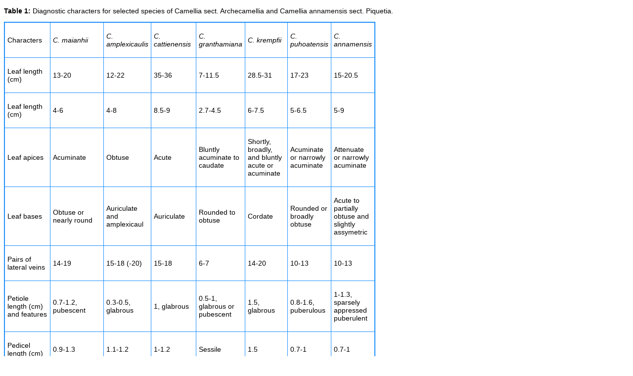

--- FILE ---
content_type: text/html
request_url: https://scholars.direct/Articles/botany/jbr-6-022-table1.html
body_size: 2330
content:
<!doctype html>
<html lang="en">
 <head>
  <title> Diagnostic characters for selected species of Camellia sect. Archecamellia and Camellia annamensis sect. Piquetia.</title>
  <link rel="shortcut icon" href="https://scholars.direct/favicon.ico">
  <style>
table { 
	  border: 0.15em solid DodgerBlue;  border-collapse: collapse; 
	  }
th {
	border: 0.1em solid DodgerBlue;  padding: 5px; text-align: left; font: 14px arial, serif;  font-family: "arial", Georgia, Serif; background-color: #E6E6E6;  font-weight: bold;
	}
 td {
 border: 0.1em solid DodgerBlue;  padding: 5px; text-align: left; font: 14px arial, serif;  font-family: "arial", Georgia, Serif;
 }
p {
font: 14px arial, serif; font-family: "arial", Georgia, Serif;
}
</style>
 </head>
 <body>
 <p><strong>Table 1:</strong> Diagnostic characters for selected species of Camellia sect. Archecamellia and Camellia annamensis sect. Piquetia.</p>
  <table width="648">
	<tbody>
		<tr>
			<td width="82">
				<p>Characters</p>
			</td>
			<td width="85">
				<p><em>C. maianhii</em></p>
			</td>
			<td width="88">
				<p><em>C. amplexicaulis</em></p>
			</td>
			<td width="77">
				<p><em>C. cattienensis</em></p>
			</td>
			<td width="90">
				<p><em>C. granthamiana</em></p>
			</td>
			<td width="69">
				<p><em>C. krempfii</em></p>
			</td>
			<td width="79">
				<p><em>C. puhoatensis</em></p>
			</td>
			<td width="77">
				<p><em>C. annamensis</em></p>
			</td>
		</tr>
		<tr>
			<td width="82">
				<p>Leaf length (cm)</p>
			</td>
			<td width="85">
				<p>13-20</p>
			</td>
			<td width="88">
				<p>12-22</p>
			</td>
			<td width="77">
				<p>35-36</p>
			</td>
			<td width="90">
				<p>7-11.5</p>
			</td>
			<td width="69">
				<p>28.5-31</p>
			</td>
			<td width="79">
				<p>17-23</p>
			</td>
			<td width="77">
				<p>15-20.5</p>
			</td>
		</tr>
		<tr>
			<td width="82">
				<p>Leaf length (cm)</p>
			</td>
			<td width="85">
				<p>4-6</p>
			</td>
			<td width="88">
				<p>4-8</p>
			</td>
			<td width="77">
				<p>8.5-9</p>
			</td>
			<td width="90">
				<p>2.7-4.5</p>
			</td>
			<td width="69">
				<p>6-7.5</p>
			</td>
			<td width="79">
				<p>5-6.5</p>
			</td>
			<td width="77">
				<p>5-9</p>
			</td>
		</tr>
		<tr>
			<td width="82">
				<p>Leaf apices</p>
			</td>
			<td width="85">
				<p>Acuminate</p>
			</td>
			<td width="88">
				<p>Obtuse</p>
			</td>
			<td width="77">
				<p>Acute</p>
			</td>
			<td width="90">
				<p>Bluntly acuminate to caudate</p>
			</td>
			<td width="69">
				<p>Shortly, broadly, and bluntly acute or acuminate</p>
			</td>
			<td width="79">
				<p>Acuminate or narrowly acuminate</p>
			</td>
			<td width="77">
				<p>Attenuate or narrowly acuminate</p>
			</td>
		</tr>
		<tr>
			<td width="82">
				<p>Leaf bases</p>
			</td>
			<td width="85">
				<p>Obtuse or nearly round</p>
			</td>
			<td width="88">
				<p>Auriculate and amplexicaul</p>
			</td>
			<td width="77">
				<p>Auriculate</p>
			</td>
			<td width="90">
				<p>Rounded to obtuse</p>
			</td>
			<td width="69">
				<p>Cordate</p>
			</td>
			<td width="79">
				<p>Rounded or broadly obtuse</p>
			</td>
			<td width="77">
				<p>Acute to partially obtuse and slightly assymetric</p>
			</td>
		</tr>
		<tr>
			<td width="82">
				<p>Pairs of lateral veins</p>
			</td>
			<td width="85">
				<p>14-19</p>
			</td>
			<td width="88">
				<p>15-18 (-20)</p>
			</td>
			<td width="77">
				<p>15-18</p>
			</td>
			<td width="90">
				<p>6-7</p>
			</td>
			<td width="69">
				<p>14-20</p>
			</td>
			<td width="79">
				<p>10-13</p>
			</td>
			<td width="77">
				<p>10-13</p>
			</td>
		</tr>
		<tr>
			<td width="82">
				<p>Petiole length (cm) and features</p>
			</td>
			<td width="85">
				<p>0.7-1.2, pubescent</p>
			</td>
			<td width="88">
				<p>0.3-0.5, glabrous</p>
			</td>
			<td width="77">
				<p>1, glabrous</p>
			</td>
			<td width="90">
				<p>0.5-1, glabrous or pubescent</p>
			</td>
			<td width="69">
				<p>1.5, glabrous</p>
			</td>
			<td width="79">
				<p>0.8-1.6, puberulous</p>
			</td>
			<td width="77">
				<p>1-1.3, sparsely appressed puberulent</p>
			</td>
		</tr>
		<tr>
			<td width="82">
				<p>Pedicel length (cm)</p>
			</td>
			<td width="85">
				<p>0.9-1.3</p>
			</td>
			<td width="88">
				<p>1.1-1.2</p>
			</td>
			<td width="77">
				<p>1-1.2</p>
			</td>
			<td width="90">
				<p>Sessile</p>
			</td>
			<td width="69">
				<p>1.5</p>
			</td>
			<td width="79">
				<p>0.7-1</p>
			</td>
			<td width="77">
				<p>0.7-1</p>
			</td>
		</tr>
		<tr>
			<td width="82">
				<p>Perule number</p>
			</td>
			<td width="85">
				<p>N/a</p>
			</td>
			<td width="88">
				<p>N/a</p>
			</td>
			<td width="77">
				<p>6</p>
			</td>
			<td width="90">
				<p>12 or more, persistent</p>
			</td>
			<td width="69">
				<p>About 13</p>
			</td>
			<td width="79">
				<p>Number not given</p>
			</td>
			<td width="77">
				<p>N/a</p>
			</td>
		</tr>
		<tr>
			<td width="82">
				<p>Bracteole</p>
				<p>Number</p>
			</td>
			<td width="85">
				<p>3(-4)</p>
			</td>
			<td width="88">
				<p>6-7</p>
			</td>
			<td width="77">
				<p>N/a</p>
			</td>
			<td width="90">
				<p>N/a</p>
			</td>
			<td width="69">
				<p>2</p>
			</td>
			<td width="79">
				<p>3-4</p>
			</td>
			<td width="77">
				<p>3-4</p>
			</td>
		</tr>
		<tr>
			<td width="82">
				<p>Flower diameter (cm)</p>
			</td>
			<td width="85">
				<p>5.5-6.5</p>
			</td>
			<td width="88">
				<p>4-7</p>
			</td>
			<td width="77">
				<p>5-7</p>
			</td>
			<td width="90">
				<p>10-14</p>
			</td>
			<td width="69">
				<p>6-7</p>
			</td>
			<td width="79">
				<p>4.5-6</p>
			</td>
			<td width="77">
				<p>4.5-6</p>
			</td>
		</tr>
		<tr>
			<td width="82">
				<p>Flower number</p>
			</td>
			<td width="85">
				<p>Solitary, nodding</p>
			</td>
			<td width="88">
				<p>Solitary</p>
			</td>
			<td width="77">
				<p>Mostly solitary, upright, or horizontal</p>
			</td>
			<td width="90">
				<p>Solitary, sessile</p>
			</td>
			<td width="69">
				<p>Solitary</p>
			</td>
			<td width="79">
				<p>1-2, borne on a short bracteate shoot</p>
			</td>
			<td width="77">
				<p>1-2(-3), borne on a short bracteate shoot, nodding</p>
			</td>
		</tr>
		<tr>
			<td width="82">
				<p>Sepal number</p>
			</td>
			<td width="85">
				<p>5-6(-7),persistent</p>
			</td>
			<td width="88">
				<p>5</p>
			</td>
			<td width="77">
				<p>N/a</p>
			</td>
			<td width="90">
				<p>N/a</p>
			</td>
			<td width="69">
				<p>N/a</p>
			</td>
			<td width="79">
				<p>5, persistent</p>
			</td>
			<td width="77">
				<p>5, persistent</p>
			</td>
		</tr>
		<tr>
			<td width="82">
				<p>Petal number</p>
			</td>
			<td width="85">
				<p>14-15</p>
			</td>
			<td width="88">
				<p>8-13</p>
			</td>
			<td width="77">
				<p>8</p>
			</td>
			<td width="90">
				<p>8-10</p>
			</td>
			<td width="69">
				<p>10</p>
			</td>
			<td width="79">
				<p>12-13</p>
			</td>
			<td width="77">
				<p>20-22</p>
			</td>
		</tr>
		<tr>
			<td width="82">
				<p>Petal colour</p>
			</td>
			<td width="85">
				<p>Red</p>
			</td>
			<td width="88">
				<p>Pinkish purple</p>
			</td>
			<td width="77">
				<p>Orange with narrow, white margins</p>
			</td>
			<td width="90">
				<p>White</p>
			</td>
			<td width="69">
				<p>White(?)<sup>*</sup>, red(?)<sup>^</sup></p>
			</td>
			<td width="79">
				<p>Bright yellow, sometimes with large red patch on outer petals</p>
			</td>
			<td width="77">
				<p>Bright red with a distinct and intense white margin</p>
			</td>
		</tr>
		<tr>
			<td width="82">
				<p>Petal features</p>
			</td>
			<td width="85">
				<p>Both sides tomentose, innermost petals basally united with outermost filaments for 1.5-1.6 cm</p>
			</td>
			<td width="88">
				<p>Brownish velutinous abaxially, basally united with outermost filaments for 1.1 cm</p>
			</td>
			<td width="77">
				<p>In 2 whorls of 5 and 3, sometimes emarginated</p>
			</td>
			<td width="90">
				<p>Petals basally connate and adnate with filaments for 0.5-1 cm from base</p>
			</td>
			<td width="69">
				<p>Puberulous on inner face, densely so towards base, grey-velutinous on back, basally united with outermost filaments for 1-2 cm</p>
			</td>
			<td width="79">
				<p>Petals abaxially pubescent, basally united with outermost filaments for 0.5-0.7 cm</p>
			</td>
			<td width="77">
				<p>Shiny, arranged in 3 whorls, outermost whorl abaxially velutinous at tips, innermost petal whorl basally united with filaments for 0.5-1 cm</p>
			</td>
		</tr>
		<tr>
			<td width="82">
				<p>Filament length (cm) and features</p>
			</td>
			<td width="85">
				<p>2.5-3.5, pubescent at base, in 5-6 whorls, outer filaments basally united for 2-2.2 cm</p>
			</td>
			<td width="88">
				<p>3.2, free parts of filaments glabrous, outer filaments united for 2.2 cm forming a fleshy cup, minutely velutinous inside and out</p>
			</td>
			<td width="77">
				<p>4-5, glabrous, basal third fused, basally adnate to inner petal whorl</p>
			</td>
			<td width="90">
				<p>2.5-3.5, glabrous, outer filaments basally united for 0.5-0.6 cm</p>
			</td>
			<td width="69">
				<p>2-2.5, lower half puberulous, glabrous above, outer filaments basally united for 0.7-0.8 cm into a tube</p>
			</td>
			<td width="79">
				<p>2.5-2.8, glabrous, in 4-5 whorls, outer filaments basally united for 1.5-1.8 cm forming a cup, inner filaments united for 0.3-0.5 cm, free above union</p>
			</td>
			<td width="77">
				<p>2.4-3, glabrous, 4-5 series, outer filaments basally connate for 1.5-1.8 cm forming a cup, inner filaments basally connate for 0.4-0.7 cm</p>
			</td>
		</tr>
		<tr>
			<td width="82">
				<p>Locule number</p>
			</td>
			<td width="85">
				<p>3-4</p>
			</td>
			<td width="88">
				<p>3</p>
			</td>
			<td width="77">
				<p>5</p>
			</td>
			<td width="90">
				<p>5</p>
			</td>
			<td width="69">
				<p>5</p>
			</td>
			<td width="79">
				<p>3(-4)</p>
			</td>
			<td width="77">
				<p>4-5</p>
			</td>
		</tr>
		<tr>
			<td width="82">
				<p>Styles</p>
			</td>
			<td width="85">
				<p>3-4, free to base, tomentose 2.2-2.4 cm long</p>
			</td>
			<td width="88">
				<p>3, free to base, glabrous, 2-2.1 (-2.5) cm long</p>
			</td>
			<td width="77">
				<p>5-parted, basally fused, 3.5-4.5 cm long</p>
			</td>
			<td width="90">
				<p>5-parted, connivent at base, apically dividing into 5 recurved arms, densely white tomentose up to stigmatic arms, 2.5 cm long</p>
			</td>
			<td width="69">
				<p>5, free to base, thinly puberulous, 1.5 cm long</p>
			</td>
			<td width="79">
				<p>3(-4), free to base, pubescent, 1.8-2.3 cm long</p>
			</td>
			<td width="77">
				<p>4-5, free to base, tomentose, 1.8‒2.3 cm long, persistent</p>
			</td>
		</tr>
		<tr>
			<td width="82">
				<p>Length of filaments to styles</p>
			</td>
			<td width="85">
				<p>Filaments longer than styles</p>
			</td>
			<td width="88">
				<p>Filaments longer than styles</p>
			</td>
			<td width="77">
				<p>Filaments equal to or longer than styles</p>
			</td>
			<td width="90">
				<p>Filaments equal in length to styles</p>
			</td>
			<td width="69">
				<p>Filaments longer than styles</p>
			</td>
			<td width="79">
				<p>Filaments longer than styles</p>
			</td>
			<td width="77">
				<p>Filaments shorter than or equal to styles</p>
			</td>
		</tr>
		<tr>
			<td width="82">
				<p>Ovaries</p>
			</td>
			<td width="85">
				<p>Ovate, ribbed, tomentose</p>
			</td>
			<td width="88">
				<p>Ovoid, glabrous</p>
			</td>
			<td width="77">
				<p>Tomentose</p>
			</td>
			<td width="90">
				<p>Globose-ovoid, tomentose</p>
			</td>
			<td width="69">
				<p>Ovoid-globose</p>
			</td>
			<td width="79">
				<p>Ovoid with slight longitudinal striations, pubescent</p>
			</td>
			<td width="77">
				<p>Flattened-globose, terminating with 4-5persistent style remnants, strongly 4‒5-lobed, yellow, tomentose</p>
			</td>
		</tr>
		<tr>
			<td width="82">
				<p>Capsules</p>
			</td>
			<td width="85">
				<p>Subglobose, furfuraceous, sparsely pubescent</p>
			</td>
			<td width="88">
				<p>Globose, 3 well-marked longitudinal grooves, shiny</p>
			</td>
			<td width="77">
				<p>Not seen</p>
			</td>
			<td width="90">
				<p>Subglobose surrounded by persistent sepals, furfuraceous</p>
			</td>
			<td width="69">
				<p>Not seen</p>
			</td>
			<td width="79">
				<p>Not seen</p>
			</td>
			<td width="77">
				<p>Flattened-globose, with persistent sepals and style remnants, 4-5 irregularly lobed</p>
			</td>
		</tr>
		<tr>
			<td width="82">
				<p>Columellae</p>
			</td>
			<td width="85">
				<p>Stout, 2.8-3.2 cm long</p>
			</td>
			<td width="88">
				<p>Not given</p>
			</td>
			<td width="77">
				<p>Not given</p>
			</td>
			<td width="90">
				<p>Stout, 1.2-1.5 cm long</p>
			</td>
			<td width="69">
				<p>Not given</p>
			</td>
			<td width="79">
				<p>Not given</p>
			</td>
			<td width="77">
				<p>Not given</p>
			</td>
		</tr>
		<tr>
			<td width="82">
				<p>Seeds/locule</p>
			</td>
			<td width="85">
				<p>1-3</p>
			</td>
			<td width="88">
				<p>Not given</p>
			</td>
			<td width="77">
				<p>Not given</p>
			</td>
			<td width="90">
				<p>Not given</p>
			</td>
			<td width="69">
				<p>Not seen</p>
			</td>
			<td width="79">
				<p>2</p>
			</td>
			<td width="77">
				<p>1-2</p>
			</td>
		</tr>
	</tbody>
</table>
 </body>
</html>
